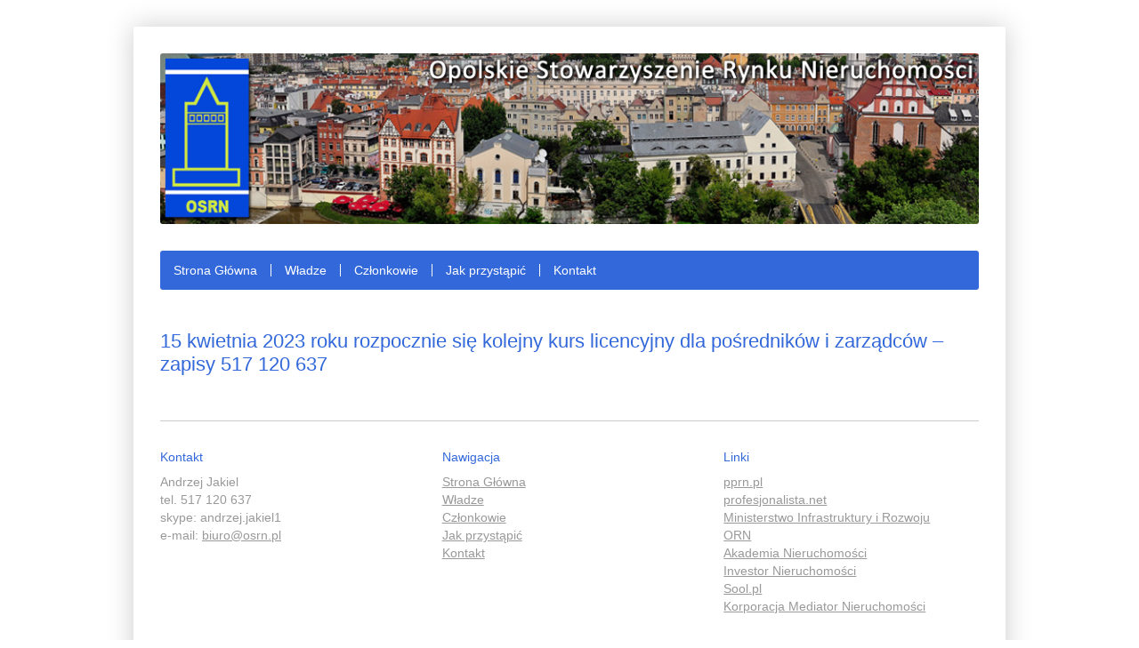

--- FILE ---
content_type: text/css
request_url: https://osrn.pl/wp-content/themes/osrn/style.css?v=20260117
body_size: 20506
content:
/*
	Theme Name: OSRN
	Description: OSRN website template
	Version: 1.0
	Author: Kordian Urban | kordianurban@gmail.com
*/
/* ---------------------------
    Reset
--------------------------- */
*,
*:before,
*:after {
  	-webkit-box-sizing: border-box;
  	-moz-box-sizing: border-box;
  	box-sizing: border-box;
}
abbr, address, article, aside, audio, b, blockquote, body, canvas,
caption, cite, code, dd, del, details, dfn, div, dl, dt, em, fieldset,
figcaption, figure, footer, form, h1, h2, h3, h4, h5, h6, header, hgroup,
html, i, iframe, img, ins, kbd, label, legend, li, mark, menu, nav,
object, ol, p, pre, q, samp, section, small, span, strong, sub, summary,
sup, table, tbody, td, tfoot, th, thead, time, tr, ul, var, video { margin: 0; padding: 0; border: 0; font-size: 100%; vertical-align: baseline; background-color: transparent; }
article, aside, canvas, details, figcaption, figure, footer, header, hgroup, menu, nav, section, summary { display: block; }
address, cite, q, dfn { font-style: normal; }
h1, h2, h3, h4, h5, h6 { font-weight: normal; line-height:1; }
a, ins, del { text-decoration:none }
q, blockquote { quotes: none; }
th, td {  vertical-align: top; }
th { text-align: left; }
nav li { display:block; list-style:none; }
img { display:block; max-width:100%; height:auto; }
button,input,select,textarea{margin:0;font-size:100%;vertical-align:middle;}
button,input{*overflow:visible;line-height:normal;}
button::-moz-focus-inner,input::-moz-focus-inner{padding:0;border:0;}
button,html input[type="button"],input[type="reset"],input[type="submit"]{-webkit-appearance:button;cursor:pointer;}
textarea{overflow:auto;vertical-align:top;}
label,input,button,select,textarea{font-size:14px;font-weight:normal;line-height:20px;}
input,button,select,textarea{font-family:"Helvetica Neue",Helvetica,Arial,sans-serif;}
label{display:block;margin-bottom:5px;font-size:16px;}
select,textarea,input[type="text"],input[type="password"],input[type="datetime"],input[type="datetime-local"],input[type="date"],input[type="month"],input[type="time"],input[type="week"],input[type="number"],input[type="email"],input[type="url"],input[type="search"],input[type="tel"],input[type="color"],.uneditable-input{display:inline-block;height:30px;padding:5px;margin-bottom:10px;font-size:14px;line-height:1;color:#555555;-webkit-border-radius:4px;-moz-border-radius:4px;border-radius:4px;vertical-align:middle;width:100%;}
textarea{height:auto;padding:4px 6px;}
textarea,input[type="text"],input[type="password"],input[type="datetime"],input[type="datetime-local"],input[type="date"],input[type="month"],input[type="time"],input[type="week"],input[type="number"],input[type="email"],input[type="url"],input[type="search"],input[type="tel"],input[type="color"],.uneditable-input{background-color:#ffffff;border:1px solid #cccccc;-webkit-box-shadow:inset 0 1px 1px rgba(0, 0, 0, 0.075);-moz-box-shadow:inset 0 1px 1px rgba(0, 0, 0, 0.075);box-shadow:inset 0 1px 1px rgba(0, 0, 0, 0.075);-webkit-transition:border linear .2s, box-shadow linear .2s;-moz-transition:border linear .2s, box-shadow linear .2s;-o-transition:border linear .2s, box-shadow linear .2s;transition:border linear .2s, box-shadow linear .2s;}textarea:focus,input[type="text"]:focus,input[type="password"]:focus,input[type="datetime"]:focus,input[type="datef-local"]:focus,input[type="date"]:focus,input[type="month"]:focus,input[type="time"]:focus,input[type="week"]:focus,input[type="number"]:focus,input[type="email"]:focus,input[type="url"]:focus,input[type="search"]:focus,input[type="tel"]:focus,input[type="color"]:focus,.uneditable-input:focus{border-color:rgba(82, 168, 236, 0.8);outline:0;outline:thin dotted \9;-webkit-box-shadow:inset 0 1px 1px rgba(0,0,0,.075), 0 0 8px rgba(82,168,236,.6);-moz-box-shadow:inset 0 1px 1px rgba(0,0,0,.075), 0 0 8px rgba(82,168,236,.6);box-shadow:inset 0 1px 1px rgba(0,0,0,.075), 0 0 8px rgba(82,168,236,.6);}
input[type="radio"],input[type="checkbox"]{margin:4px 0 0;*margin-top:0;margin-top:1px \9;line-height:normal;cursor:pointer;}
input[type="file"],input[type="image"],input[type="submit"],input[type="reset"],input[type="button"],input[type="radio"],input[type="checkbox"]{width:auto;}
select,input[type="file"]{height:25px;*margin-top:4px;line-height:1;}
select{border:1px solid #cccccc;background-color:#ffffff;}
select[multiple],select[size]{height:auto;}
select:focus,input[type="file"]:focus,input[type="radio"]:focus,input[type="checkbox"]:focus{outline:thin dotted #333;outline:5px auto -webkit-focus-ring-color;outline-offset:-2px;}


/* ---------------------------
    General
--------------------------- */
html {
	-webkit-text-size-adjust: none;
}

hr {
	display:none;
}

body {
	margin-top: 30px;
	background: #fff;
	color: #333;
	font: 300 14px/20px garamond, verdana, sans-serif;
}
a {
	text-decoration: underline;
	color: #333;
}
a:hover {
	text-decoration: none;
}

p {
    margin: 0;
    padding: 0 0 15px 0;
}
dt,
h1,
h2,
h3,
h4,
h5,
h6 {
	padding: 0 0 10px 0;
	font-size: 16px;
	line-height: 16px;
	color:#555;
}
h1 {
	font-size: 40px;
	line-height: 48px;
	padding:0 0 20px 0;
}
h2 {
	font-size: 30px;
	line-height: 36px;	
	padding:20px 0 10px;
}
h3 {
	font-size: 24px;
	line-height: 30px;
	padding:15px 0 10px;	
}
table { 
	border-collapse:collapse;
	width: 100%;
	margin: 0 0 15px 0;
}
td,
th {
	border: 0;
	padding: 5px;
}
th {
	color: #fff;
}
tr:nth-child(even){
	background: #ccc;
}
article ul,
article ol {
	padding:0 0 0 20px;
}


/* ---------------------------
    Layout
--------------------------- */
#header {
	width: 100%;
	background: #fff;
	margin-bottom: 30px;
}
#header img {
	border-radius: 3px;
}
#header .container {
	padding: 15px;
	position: relative;

}
#header h1 {
	padding: 0;
	width: 240px;
}
#header.compact #nav a {
	padding-bottom:15px;
}

#nav {
	background: #3368da;
	padding: 15px;
	border-radius: 3px;
	margin-bottom: 30px;
}
#nav ul li {
    float: left;
	display: block;
	position: relative;
	padding: 0;
	margin: 0;
}
#nav a {
	padding-right: 15px;
	margin-right: 15px;
	border-right: 1px solid #fff;
	display:block;
	text-decoration: none;
	font-size: 14px;
	line-height: 14px;
	color: #fff;
}
#nav li:last-child a {
	border: 0;
	margin: 0;
}
#nav a:hover {
	color: #fff000;
}
#nav .active a {
	color: #fff000;
}
#nav .menu-bars {
	width:50px;
	height:50px;
	position:absolute;	
	right:0;
	top:5px;	
	display:none;
	background:#333 url(images/mobile-menu-icon-open.png) center no-repeat;
	cursor:pointer;
}
#header.menu-active .menu-bars {			
	background-image:url(images/mobile-menu-icon-close.png);
}

#main > article {
	padding-bottom: 30px;
}

aside h5 {
	font-size: 20px;
	margin-bottom: 10px;
}
aside li {
	padding: 1px 0;
}

#footer {
	border-top: 1px solid #ccc;
}
#footer img {
	margin: 0 auto;
	margin-bottom: 30px;
}
#footer,
#footer a {
	color: #999;
}
#footer .row {
	padding: 30px 0;
}
#footer h5 {
	color:#3368da;
	padding-bottom: 8px;
	font-size: 14px;
	line-height: 20px;
}

#footer .copyright {
	border-top: 1px solid #ccc;
	padding-top: 30px;
	font-size: 12px;
	text-align: center;
}
#footer .copyright span {
	border-left: 1px solid #999;
	margin-left: 10px;
	padding-left: 10px;
}


.listing img {
	width: 12.5%;
	float: left;
	margin: 0 15px 15px 0;
	border-radius: 3px;
}
.listing a {
	text-decoration: none;
}
.listing span {
	display: inline-block;
	background: #3368da;
	padding: 8px 10px;
	border-radius: 3px;
	color: #fff;
	font-size: 12px;
	line-height: 12px;
}
.listing a:hover span {
	color: #fff000;
}
#main .listing article h2 {
	font-size: 16px;
	line-height: 16px;
}
.listing article {
	border-bottom: 1px solid #ccc;
	margin-bottom: 30px;
	padding-bottom: 30px;
}


/* ---------------------------
    Specific
--------------------------- */
.clearfix:before,
.clearfix:after {
    content: "\0020";
    display: block;
    height: 0;
    visibility: hidden;
}
.clearfix:after {
    clear: both
}
.clearfix {
    zoom: 1
}
.prev,
.next {
    max-width: 49%
}
.aligncenter {
	text-align: center;
	margin-left: auto;
	margin-right: auto;
}
.prev,
.alignleft {
    float: left;
    text-align: left;
}
.next,
.alignright {
    float: right;
    text-align: right;
}
.alignleft {
    margin: 0 15px 0 0
}
.alignright {
    margin: 0 0 0 15px
}

#main .boxes {
	background: #efefef;
}
.boxes li {
	display: block;
	list-style: none;
}

.boxes img {
	width: 100%;
}
.boxes a {
	display: block;
	text-decoration: none;
}
.boxes h3 {
	margin-bottom: 10px;
	padding: 0 0 10px 0;
	border-bottom: 1px dashed #ddd;
	font-size: 16px;
	line-height: 22px;
	color: #3368da;
}
.boxes article {
	padding: 15px;
	background: #fff;
	box-shadow: 0 0 30px #bbb;
}
.boxes a:hover h3 {
	color: #333;
}
.boxes .thumb {
	position: relative;
}
.boxes .thumb:hover:after {
	content: "Zobacz więcej";
	display: block;
	padding: 40% 0 0 0;
	width: 100%;
	height: 100%;
	position: absolute;
	top: 0;
	left: 0;
	z-index: 1000;
	color: #fff;
	text-align: center;
	background: url(images/blue-overlay.png);
}

.intro {
	background-color: #efefef;
	text-shadow: 1px 1px 2px #555;	
}
.intro h3 {
	color: #fff;
	padding: 30px 0;
	font-size: 30px;
	line-height: 30px;
	text-shadow: 1px 1px 2px #555;		
}
.intro a {
	text-decoration: none;
	display: block;
	position: relative;
}
.intro article {
	position: absolute;
	padding: 20px 30px;
	color: #fff;
	background: #ccc;
	background: rgba(140,140,140,.2);
	z-index: 999;
	left: 0;
	top: 20%;
	font-size: 24px;
	line-height: 30px;
	font-family: georgia;
	font-style: italic;
}
.intro article h2 {
	color:#e44000;
	font-weight: 600;
	padding-top: 0;
	font-size: 34px;
	line-height: 40px;
}
.intro article.text-right {
	left: auto;
	right: 0;
}

.post-listing {
	margin-bottom: 30px;
	background: #efefef;
	-webkit-border-radius: 3px;
	-moz-border-radius: 3px;
	border-radius: 3px;
}
.post-listing:nth-child(even) {
	background: #e4dfcf;
}
.post-listing img,
.post-single .thumb img {
	width: 100%;
	height: auto;
	-webkit-border-radius: 3px 3px 0 0;
	-moz-border-radius: 3px 3px 0 0;
	border-radius: 3px 3px 0 0;
}
.post-listing div {
	padding: 3%;
	border-top: 5px solid #e44000;
}
.post-listing h3 {
	padding-top: 0;
}
.post-listing a {
	text-decoration: none;	
	color: #e44000;
}
.post-listing .more {
	display: inline-block;
	padding: 5px 15px;
	background: #e44000;
	text-align: center;
	font-size: 12px;
	color: #fff;
	-webkit-border-radius: 3px;
	-moz-border-radius: 3px;
	border-radius: 3px;
}
.post-listing .more:hover {
	background: #7b7562;
}
.post-single .thumb img {
	margin-bottom: 30px;
	width: 100%;
	height: auto;
}
.post-single img {
	-webkit-border-radius: 3px;
	-moz-border-radius: 3px;
	border-radius: 3px;
}
.post-single header h2 {
	padding: 0;
	margin-bottom: 30px;
	color: #e44000;
}

.pagination li {
	margin-right: 5px;
	list-style: none;
	float: left;
}
.pagination a {
	display: block;
	width: 35px;
	text-align: center;
	text-decoration: none;
	font-size: 14px;
	line-height: 35px;
	background: #7b7562;
	-webkit-border-radius: 3px;
	-moz-border-radius: 3px;
	border-radius: 3px;
	color: #fff;
}
.pagination a:hover,
.pagination .active a {
	background: #e44000;
}


/* content */
#main  h1,
#main  h2,
#main  h3,
#main  h4,
#main  h5 {
	padding: 15px 0 0 0;
	margin-bottom: 20px;
	font-size: 22px;
	line-height: 26px;
	color: #3368da;
}
#main  ul {
	margin-bottom: 15px;
}


/* home */
.home .intro {
	display: none;
}
.home #main > section:last-child {
	padding-bottom: 30px;
}

/* Kontakt */
.kontakt #map_canvas {
	height: 400px;
	border: 1px solid #ddd;
}
.kontakt #map_canvas img {
	max-width: none;
	width: auto;
}


/* ---------------------------
    Grid
--------------------------- */
.container {
	padding: 30px;
	max-width: 980px;
    margin: 0 auto;
	margin-bottom: 30px;
	background: #fff;
	box-shadow: 0 0 30px #ccc;
	border-radius: 3px;
}

.row {
  	margin-left: -15px;
  	margin-right: -15px;	
}
.row:before,
.row:after {
  	content: " ";
  	display: table;
}
.row:after {
  	clear: both;
}

[class^="col"] {
	float: left;
	display: block;
  	padding: 0 15px;
}
.col12 {
  width: 100%;
}
.col11 {
  width: 91.66666666666666%;
}
.col10 {
  width: 83.33333333333334%;
}
.col9 {
  width: 75%;
}
.col8 {
  width: 66.66666666666666%;
}
.col7 {
  width: 58.333333333333336%;
}
.col6 {
  width: 50%;
}
.col5 {
  width: 41.66666666666667%;
}
.col4 {
  width: 33.33333333333333%;
}
.col3 {
  width: 25%;
}
.col2 {
  width: 16.666666666666664%;
}
.col1 {
  width: 8.333333333333332%;
}


/* ---------------------------
    Plugins
--------------------------- */
/* wp gallery */
#gallery-1 {
	margin: 0 0 0 -30px;
}
#gallery-1 dl {
	float: left;
	margin: 0 0 30px 30px;
}
#gallery-1 dt {
	padding: 0;
}
#gallery-1 dd {
	display: none;
}
#gallery-1 img {
	width: 150px;
	height: auto;
	-webkit-border-radius: 3px;
	-moz-border-radius: 3px;
	border-radius: 3px;	
	border: 4px solid #fff;
	box-shadow: 0px 0 30px #ccc;
}
#gallery-1 img:hover {
	border-color: #3368da;
}
 

/* BXslider */
.bxslider li {
	width: 100%;
	display:block;
}
.bx-wrapper {
	position: relative;
	padding: 0;
	*zoom: 1;
}
.bx-wrapper img {
	width: 100%;
	height:auto;
	display: block;
}
.bx-wrapper .bx-loading {
	min-height: 50px;
	background: url(images/bx_loader.gif) center center no-repeat #fff;
	height: 100%;
	width: 100%;
	position: absolute;
	top: 0;
	left: 0;
	z-index: 2000;
}
.bx-wrapper .bx-pager {
	position:absolute;
	width: 100%;
	left:0;
	bottom:10px;
	z-index:9999;
	text-align:center;
}
.bx-wrapper .bx-pager .bx-pager-item,
.bx-wrapper .bx-controls-auto .bx-controls-auto-item {
	display: inline-block;
	*zoom: 1;
	*display: inline;
}
.bx-wrapper .bx-pager.bx-default-pager a {
	background: url(images/bx_pager.png) left center no-repeat;
	text-indent: -9999px;
	display: block;
	width: 25px;
	height: 25px;
	margin: 0 2px;
	outline: 0;
}
.bx-wrapper .bx-pager.bx-default-pager a:hover,
.bx-wrapper .bx-pager.bx-default-pager a.active {
	background-position: right center;
}

/* Contact Form 7 */
.wpcf7 {
	margin-right: 10%;
	float: left;
	width: 40%;
}
.wpcf7 .screen-reader-response {
	display: none;
}
.wpcf7 p { 
	position: relative; 
	padding: 0 0 5px 0;
}
.wpcf7 label {
	display: block;
	font-weight: 600;
	font-size: 13px;
	line-height: 1;
	margin-bottom: 5px;
}
.wpcf7 p strong { 
	color: #f95900; 
}
.wpcf7 .wpcf7-form-control-wrap {
	display: block;
	width: 100%;
}
.wpcf7 p input,
.wpcf7 p textarea {
	width: 100%;
	padding: 10px;
	margin-bottom: 10px;
}
.wpcf7 p input {
	height: 35px;
}
.wpcf7 textarea {
	height: 120px;
}
.wpcf7 p .wpcf7-submit,
.wpcf7 p .wpcf7-submit:focus {
	display: block;
	margin: 0 0 30px 0;
	padding: 8px;
	width: 120px;
	background: #3368da;
	color: #fff;
	font-size: 14px;
	-webkit-border-radius: 3px;
	-moz-border-radius: 3px;
	border-radius: 3px;
	border: 0;
}
.wpcf7 p .wpcf7-submit:hover,
.wpcf7 p .wpcf7-submit:focus {
	background: #555;
}
.wpcf7-response-output { 
	padding: 15px 5%;
	width: 100%;	
	text-align: center;
	-webkit-border-radius: 5px;
	-moz-border-radius: 5px;
	border-radius: 5px;
}
.wpcf7-mail-sent-ok { 
	background: #398f14; 
	color: #fff;
} 
.wpcf7-display-none { 
	display: none; 
} 
.wpcf7-validation-errors { 
	background: #b00; 
	color: #fff; 
} 
.wpcf7-not-valid-tip { 
	-webkit-border-radius: 0 10px 10px 10px; 
	-moz-border-radius: 0 10px 10px 10px; 
	border-radius: 0 10px 10px 10px; 
	position: absolute; 
	top: 15px; 
	z-index: 100; 
	display: block; 
	color: #fff; 
	background: #d00; 
	padding: 5px 20px; 
	border: none; 
	right: -20px; 
	width: auto; 
} 
.wpcf7-not-valid-tip-no-ajax { 
	color: #f00; 
	display: block; 
} 
.ajax-loader { 
	border: none; 
	vertical-align: middle;  
	display: block; 
	float: right;
}

/*! fancyBox v2.1.5 fancyapps.com | fancyapps.com/fancybox/#license */
.fancybox-wrap,
.fancybox-skin,
.fancybox-outer,
.fancybox-inner,
.fancybox-image,
.fancybox-wrap iframe,
.fancybox-wrap object,
.fancybox-nav,
.fancybox-nav span,
.fancybox-tmp
{
	padding: 0;
	margin: 0;
	border: 0;
	outline: none;
	vertical-align: top;
}

.fancybox-wrap {
	position: absolute;
	top: 0;
	left: 0;
	z-index: 8020;
}

.fancybox-skin {
	position: relative;
	background: #f9f9f9;
	color: #444;
	text-shadow: none;
	-webkit-border-radius: 4px;
	   -moz-border-radius: 4px;
	        border-radius: 4px;
}

.fancybox-opened {
	z-index: 8030;
}

.fancybox-opened .fancybox-skin {
	-webkit-box-shadow: 0 10px 25px rgba(0, 0, 0, 0.5);
	   -moz-box-shadow: 0 10px 25px rgba(0, 0, 0, 0.5);
	        box-shadow: 0 10px 25px rgba(0, 0, 0, 0.5);
}

.fancybox-outer, .fancybox-inner {
	position: relative;
}

.fancybox-inner {
	overflow: hidden;
}

.fancybox-type-iframe .fancybox-inner {
	-webkit-overflow-scrolling: touch;
}

.fancybox-error {
	color: #444;
	font: 14px/20px "Helvetica Neue",Helvetica,Arial,sans-serif;
	margin: 0;
	padding: 15px;
	white-space: nowrap;
}

.fancybox-image, .fancybox-iframe {
	display: block;
	width: 100%;
	height: 100%;
}

.fancybox-image {
	max-width: 100%;
	max-height: 100%;
}

#fancybox-loading, .fancybox-close, .fancybox-prev span, .fancybox-next span {
	background-image: url('images/fancybox_sprite.png');
}

#fancybox-loading {
	position: fixed;
	top: 50%;
	left: 50%;
	margin-top: -22px;
	margin-left: -22px;
	background-position: 0 -108px;
	opacity: 0.8;
	cursor: pointer;
	z-index: 8060;
}

#fancybox-loading div {
	width: 44px;
	height: 44px;
	background: url('images/fancybox_loading.gif') center center no-repeat;
}

.fancybox-close {
	position: absolute;
	top: -18px;
	right: -18px;
	width: 36px;
	height: 36px;
	cursor: pointer;
	z-index: 8040;
}

.fancybox-nav {
	position: absolute;
	top: 0;
	width: 40%;
	height: 100%;
	cursor: pointer;
	text-decoration: none;
	background: transparent url('images/blank.gif'); /* helps IE */
	-webkit-tap-highlight-color: rgba(0,0,0,0);
	z-index: 8040;
}

.fancybox-prev {
	left: 0;
}

.fancybox-next {
	right: 0;
}

.fancybox-nav span {
	position: absolute;
	top: 50%;
	width: 36px;
	height: 34px;
	margin-top: -18px;
	cursor: pointer;
	z-index: 8040;
	visibility: hidden;
}

.fancybox-prev span {
	left: 10px;
	background-position: 0 -36px;
}

.fancybox-next span {
	right: 10px;
	background-position: 0 -72px;
}

.fancybox-nav:hover span {
	visibility: visible;
}

.fancybox-tmp {
	position: absolute;
	top: -99999px;
	left: -99999px;
	visibility: hidden;
	max-width: 99999px;
	max-height: 99999px;
	overflow: visible !important;
}

/* Overlay helper */

.fancybox-lock {
    overflow: hidden !important;
    width: auto;
}

.fancybox-lock body {
    overflow: hidden !important;
}

.fancybox-lock-test {
    overflow-y: hidden !important;
}

.fancybox-overlay {
	position: absolute;
	top: 0;
	left: 0;
	overflow: hidden;
	display: none;
	z-index: 8010;
	background: url('images/fancybox_overlay.png');
}

.fancybox-overlay-fixed {
	position: fixed;
	bottom: 0;
	right: 0;
}

.fancybox-lock .fancybox-overlay {
	overflow: auto;
	overflow-y: scroll;
}

/* Title helper */

.fancybox-title {
	visibility: hidden;
	font: normal 13px/20px "Helvetica Neue",Helvetica,Arial,sans-serif;
	position: relative;
	text-shadow: none;
	z-index: 8050;
}

.fancybox-opened .fancybox-title {
	visibility: visible;
}

.fancybox-title-float-wrap {
	position: absolute;
	bottom: 0;
	right: 50%;
	margin-bottom: -35px;
	z-index: 8050;
	text-align: center;
}

.fancybox-title-float-wrap .child {
	display: inline-block;
	margin-right: -100%;
	padding: 2px 20px;
	background: transparent; /* Fallback for web browsers that doesn't support RGBa */
	background: rgba(0, 0, 0, 0.8);
	-webkit-border-radius: 15px;
	   -moz-border-radius: 15px;
	        border-radius: 15px;
	text-shadow: 0 1px 2px #222;
	color: #FFF;
	font-weight: bold;
	line-height: 24px;
	white-space: nowrap;
}

.fancybox-title-outside-wrap {
	position: relative;
	margin-top: 10px;
	color: #fff;
}

.fancybox-title-inside-wrap {
	padding-top: 10px;
}

.fancybox-title-over-wrap {
	position: absolute;
	bottom: 0;
	left: 0;
	color: #fff;
	padding: 10px;
	background: #000;
	background: rgba(0, 0, 0, .8);
}

/*Retina graphics!*/
@media only screen and (-webkit-min-device-pixel-ratio: 1.5),
	   only screen and (min--moz-device-pixel-ratio: 1.5),
	   only screen and (min-device-pixel-ratio: 1.5){

	#fancybox-loading, .fancybox-close, .fancybox-prev span, .fancybox-next span {
		background-image: url('images/fancybox_sprite@2x.png');
		background-size: 44px 152px; /*The size of the normal image, half the size of the hi-res image*/
	}

	#fancybox-loading div {
		background-image: url('images/fancybox_loading@2x.gif');
		background-size: 24px 24px; /*The size of the normal image, half the size of the hi-res image*/
	}
}



--- FILE ---
content_type: application/javascript
request_url: https://osrn.pl/wp-content/themes/osrn/js/scripts.js
body_size: 186
content:
jQuery(document).ready(function($) {

	$('.home .bxslider').bxSlider({
		mode		: 	'fade',
		pager		: 	true,
		controls	: 	false,
		auto		: 	true,
		'pause'		: 	6000
	});

	jQuery(".gallery-icon a").attr('rel', 'gallery').fancybox({
		openEffect	: 'none',
		closeEffect	: 'none'
	});

});